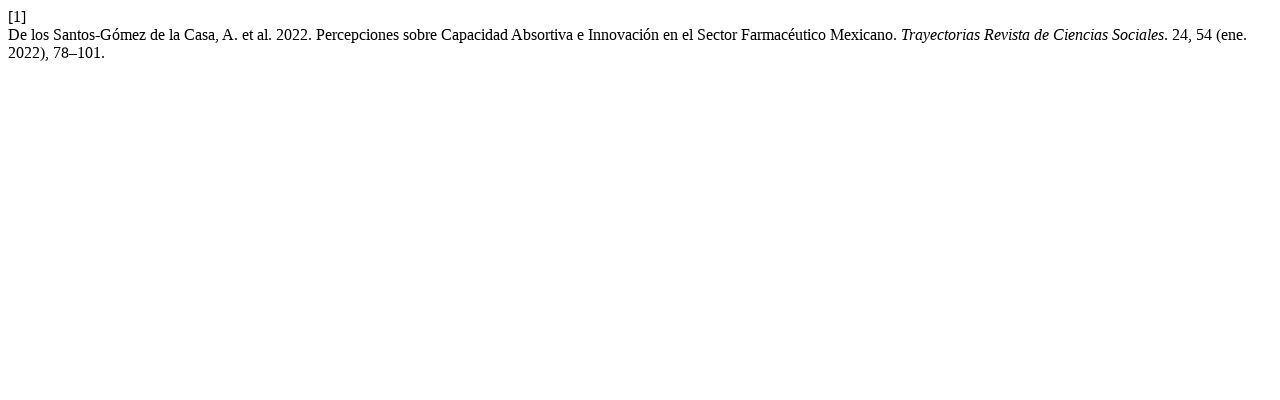

--- FILE ---
content_type: text/html; charset=UTF-8
request_url: https://trayectorias.uanl.mx/index.php/revista/citationstylelanguage/get/acm-sig-proceedings?submissionId=6&publicationId=6
body_size: 275
content:
<div class="csl-bib-body">
  <div class="csl-entry"><div class="csl-left-margin">[1]</div><div class="csl-right-inline">De los Santos-Gómez de la Casa, A. et al. 2022. Percepciones sobre Capacidad Absortiva e Innovación en el Sector Farmacéutico Mexicano. <i>Trayectorias Revista de Ciencias Sociales</i>. 24, 54 (ene. 2022), 78–101.</div></div>
</div>